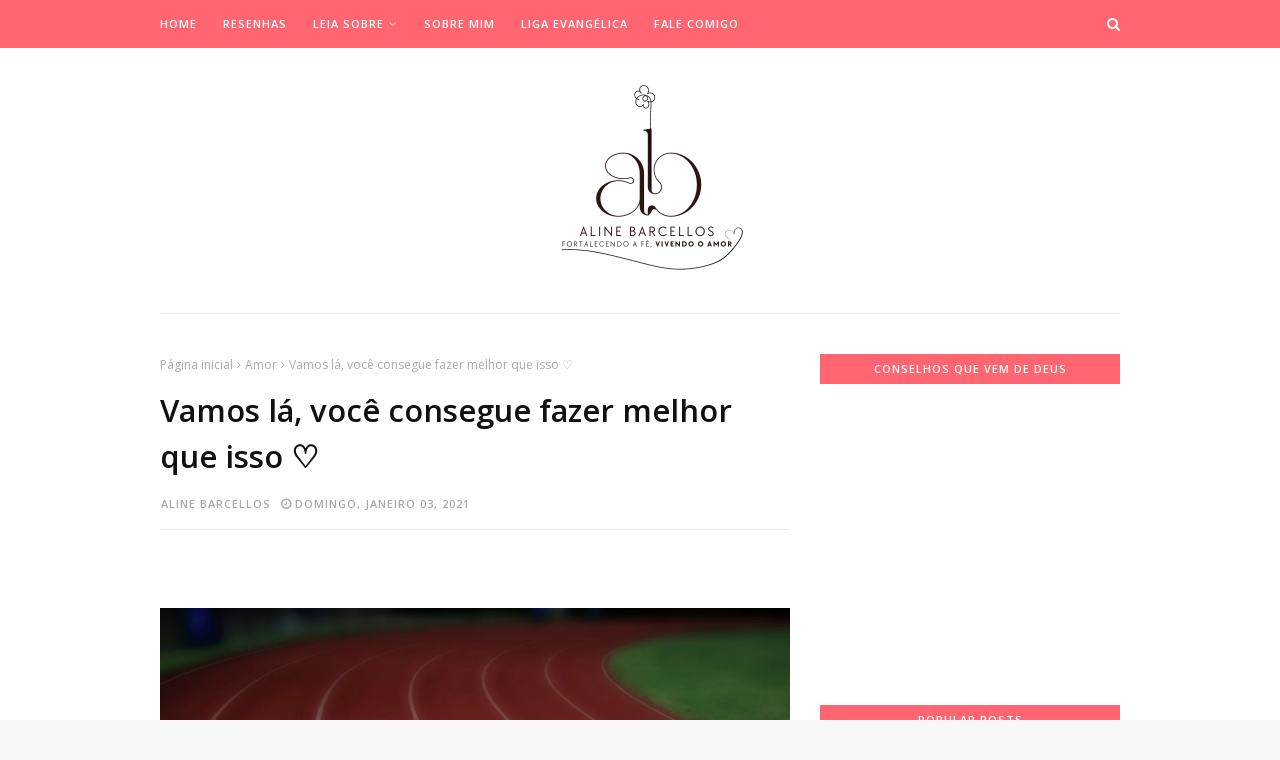

--- FILE ---
content_type: text/html; charset=utf-8
request_url: https://www.google.com/recaptcha/api2/aframe
body_size: 265
content:
<!DOCTYPE HTML><html><head><meta http-equiv="content-type" content="text/html; charset=UTF-8"></head><body><script nonce="YiEg0oTugP_rTWrWp_bGuw">/** Anti-fraud and anti-abuse applications only. See google.com/recaptcha */ try{var clients={'sodar':'https://pagead2.googlesyndication.com/pagead/sodar?'};window.addEventListener("message",function(a){try{if(a.source===window.parent){var b=JSON.parse(a.data);var c=clients[b['id']];if(c){var d=document.createElement('img');d.src=c+b['params']+'&rc='+(localStorage.getItem("rc::a")?sessionStorage.getItem("rc::b"):"");window.document.body.appendChild(d);sessionStorage.setItem("rc::e",parseInt(sessionStorage.getItem("rc::e")||0)+1);localStorage.setItem("rc::h",'1768663307910');}}}catch(b){}});window.parent.postMessage("_grecaptcha_ready", "*");}catch(b){}</script></body></html>

--- FILE ---
content_type: text/javascript; charset=UTF-8
request_url: https://www.alinebarcellos.com/feeds/posts/default/-/Amor?alt=json-in-script&max-results=3&callback=jQuery112406509787762331649_1768663305622&_=1768663305623
body_size: 3346
content:
// API callback
jQuery112406509787762331649_1768663305622({"version":"1.0","encoding":"UTF-8","feed":{"xmlns":"http://www.w3.org/2005/Atom","xmlns$openSearch":"http://a9.com/-/spec/opensearchrss/1.0/","xmlns$blogger":"http://schemas.google.com/blogger/2008","xmlns$georss":"http://www.georss.org/georss","xmlns$gd":"http://schemas.google.com/g/2005","xmlns$thr":"http://purl.org/syndication/thread/1.0","id":{"$t":"tag:blogger.com,1999:blog-7932733929819226821"},"updated":{"$t":"2026-01-16T08:45:33.098-03:00"},"category":[{"term":"Intimidade com Deus"},{"term":"Cotidiano"},{"term":"Edificação"},{"term":"Amor"},{"term":"Relacionamento"},{"term":"Resenhas"}],"title":{"type":"text","$t":"Aline Barcellos"},"subtitle":{"type":"html","$t":"Uma vida leve é vivida com Jesus."},"link":[{"rel":"http://schemas.google.com/g/2005#feed","type":"application/atom+xml","href":"https:\/\/www.alinebarcellos.com\/feeds\/posts\/default"},{"rel":"self","type":"application/atom+xml","href":"https:\/\/www.blogger.com\/feeds\/7932733929819226821\/posts\/default\/-\/Amor?alt=json-in-script\u0026max-results=3"},{"rel":"alternate","type":"text/html","href":"https:\/\/www.alinebarcellos.com\/search\/label\/Amor"},{"rel":"hub","href":"http://pubsubhubbub.appspot.com/"},{"rel":"next","type":"application/atom+xml","href":"https:\/\/www.blogger.com\/feeds\/7932733929819226821\/posts\/default\/-\/Amor\/-\/Amor?alt=json-in-script\u0026start-index=4\u0026max-results=3"}],"author":[{"name":{"$t":"Unknown"},"email":{"$t":"noreply@blogger.com"},"gd$image":{"rel":"http://schemas.google.com/g/2005#thumbnail","width":"16","height":"16","src":"https:\/\/img1.blogblog.com\/img\/b16-rounded.gif"}}],"generator":{"version":"7.00","uri":"http://www.blogger.com","$t":"Blogger"},"openSearch$totalResults":{"$t":"37"},"openSearch$startIndex":{"$t":"1"},"openSearch$itemsPerPage":{"$t":"3"},"entry":[{"id":{"$t":"tag:blogger.com,1999:blog-7932733929819226821.post-152282125920758102"},"published":{"$t":"2023-05-03T00:00:00.002-03:00"},"updated":{"$t":"2023-05-03T00:00:00.134-03:00"},"category":[{"scheme":"http://www.blogger.com/atom/ns#","term":"Amor"},{"scheme":"http://www.blogger.com/atom/ns#","term":"Cotidiano"},{"scheme":"http://www.blogger.com/atom/ns#","term":"Intimidade com Deus"}],"title":{"type":"text","$t":"Tempo para Tudo "},"content":{"type":"html","$t":"\u003Cp\u003E\u0026nbsp;\u003C\/p\u003E\u003Cdiv class=\"separator\" style=\"clear: both; text-align: center;\"\u003E\u003Ca href=\"https:\/\/blogger.googleusercontent.com\/img\/b\/R29vZ2xl\/AVvXsEigvBGnUoD1MtjK3EhjRAPpn2bqek0XpC4bGgVmMyj2QpoD9KhuU0EYfxjlY1F5UgE3cHFo6ngrr8OLdWijL8jKIOdf2haos4HK0jkBO1uF8NgVBqVxJeugcBxfgLYLQcXN7Td5yVQbyaZidONZUjXgQxHvQH_MQyskkE8EK9dO3XaI_hAwA9ulWO1ZfA\/s1280\/norway-7887613_1280.webp\" imageanchor=\"1\" style=\"margin-left: 1em; margin-right: 1em;\"\u003E\u003Cimg border=\"0\" data-original-height=\"799\" data-original-width=\"1280\" src=\"https:\/\/blogger.googleusercontent.com\/img\/b\/R29vZ2xl\/AVvXsEigvBGnUoD1MtjK3EhjRAPpn2bqek0XpC4bGgVmMyj2QpoD9KhuU0EYfxjlY1F5UgE3cHFo6ngrr8OLdWijL8jKIOdf2haos4HK0jkBO1uF8NgVBqVxJeugcBxfgLYLQcXN7Td5yVQbyaZidONZUjXgQxHvQH_MQyskkE8EK9dO3XaI_hAwA9ulWO1ZfA\/s16000\/norway-7887613_1280.webp\" \/\u003E\u003C\/a\u003E\u003C\/div\u003E\u003Cbr \/\u003E\u003Cp\u003E\u003Cbr \/\u003E\u003C\/p\u003E\u003Cp\u003EHá um tempo para tudo.\u0026nbsp;\u003C\/p\u003E\u003Cp\u003EMas costumamos ter pressa, quando deveríamos ter espera.\u003C\/p\u003E\u003Cp\u003ECostumamos dificultar, quando deveríamos facilitar.\u0026nbsp;\u003C\/p\u003E\u003Cp\u003ECostumamos falar, quando deveríamos nos calar.\u003C\/p\u003E\u003Cp\u003EPalavras são sementes e ações também.\u003C\/p\u003E\u003Cp\u003ESe não estamos gostando das nossas colheitas, devemos olhar quais são ou foram os nossos plantios.\u003C\/p\u003E\u003Cp\u003EEstar com Deus não nos isenta de dores e problemas, mas nos dá garantia de que estamos no Caminho certo. Afinal, não precisamos ter todas as respostas toda hora, precisamos estar junto com Deus, pois Ele sabe qual direção devemos tomar.\u003C\/p\u003E\u003Cp\u003ESe Ele diz que Sim, Ele é Bom!\u003C\/p\u003E\u003Cp\u003ESe Ele diz que Não, Ele é Bom!\u003C\/p\u003E\u003Cp\u003ESe Ele diz Espere, Ele continua sendo Bom!\u003C\/p\u003E\u003Cp\u003EEle não está atrelado com nossos sentimentos, Ele sabe exatamente como fazer.\u003C\/p\u003E\u003Cp\u003EQue estejamos atentos às suas instruções, Ele não falha nunca.\u0026nbsp;\u003C\/p\u003E\u003Cp\u003EÉ bem melhor confiar em Sua Graça e em Seu Amor. Ele sempre nos permite recomeços e chances de recomeçar.\u003C\/p\u003E\u003Cp\u003E\u003Cbr \/\u003E\u003C\/p\u003E\u003Cp\u003E\u003Cbr \/\u003E\u003C\/p\u003E\u003Cp\u003E\u003Cbr \/\u003E\u003C\/p\u003E\u003Cp\u003E\u003Cbr \/\u003E\u003C\/p\u003E"},"link":[{"rel":"replies","type":"application/atom+xml","href":"https:\/\/www.alinebarcellos.com\/feeds\/152282125920758102\/comments\/default","title":"Postar comentários"},{"rel":"replies","type":"text/html","href":"https:\/\/www.alinebarcellos.com\/2023\/05\/tempo-para-tudo.html#comment-form","title":"0 Comentários"},{"rel":"edit","type":"application/atom+xml","href":"https:\/\/www.blogger.com\/feeds\/7932733929819226821\/posts\/default\/152282125920758102"},{"rel":"self","type":"application/atom+xml","href":"https:\/\/www.blogger.com\/feeds\/7932733929819226821\/posts\/default\/152282125920758102"},{"rel":"alternate","type":"text/html","href":"https:\/\/www.alinebarcellos.com\/2023\/05\/tempo-para-tudo.html","title":"Tempo para Tudo "}],"author":[{"name":{"$t":"Aline Barcellos"},"uri":{"$t":"http:\/\/www.blogger.com\/profile\/09740905236755747352"},"email":{"$t":"noreply@blogger.com"},"gd$image":{"rel":"http://schemas.google.com/g/2005#thumbnail","width":"16","height":"16","src":"https:\/\/img1.blogblog.com\/img\/b16-rounded.gif"}}],"media$thumbnail":{"xmlns$media":"http://search.yahoo.com/mrss/","url":"https:\/\/blogger.googleusercontent.com\/img\/b\/R29vZ2xl\/AVvXsEigvBGnUoD1MtjK3EhjRAPpn2bqek0XpC4bGgVmMyj2QpoD9KhuU0EYfxjlY1F5UgE3cHFo6ngrr8OLdWijL8jKIOdf2haos4HK0jkBO1uF8NgVBqVxJeugcBxfgLYLQcXN7Td5yVQbyaZidONZUjXgQxHvQH_MQyskkE8EK9dO3XaI_hAwA9ulWO1ZfA\/s72-c\/norway-7887613_1280.webp","height":"72","width":"72"},"thr$total":{"$t":"0"}},{"id":{"$t":"tag:blogger.com,1999:blog-7932733929819226821.post-1029884449435742307"},"published":{"$t":"2022-08-03T00:00:00.002-03:00"},"updated":{"$t":"2022-08-03T00:00:00.172-03:00"},"category":[{"scheme":"http://www.blogger.com/atom/ns#","term":"Amor"},{"scheme":"http://www.blogger.com/atom/ns#","term":"Cotidiano"},{"scheme":"http://www.blogger.com/atom/ns#","term":"Intimidade com Deus"}],"title":{"type":"text","$t":"Retornando à Essência "},"content":{"type":"html","$t":"\u003Cp style=\"text-align: justify;\"\u003E\u003Cbr \/\u003E\u003C\/p\u003E\u003Cdiv class=\"separator\" style=\"clear: both; text-align: center;\"\u003E\u003Ca href=\"https:\/\/blogger.googleusercontent.com\/img\/b\/R29vZ2xl\/AVvXsEiLEMyFn56Z6xIR5oRtGzlNiTrGY8-yMMieruwwAKwgS9DjrH-ooAL1l4NQc5USefm5oo_4dGvBw6t5fdcKxkmIvAxIHcMkhK0a4GJc7oJxUk3PSIkRYwom95yPkG0Y2uBuInbUXAxetCYwQ5G4WRZyP8ZItvUQvxVgIaNPPZcciF8_VAFzoFiXWCG__g\/s1280\/flower-7205105_1280.webp\" imageanchor=\"1\" style=\"margin-left: 1em; margin-right: 1em;\"\u003E\u003Cimg border=\"0\" data-original-height=\"853\" data-original-width=\"1280\" src=\"https:\/\/blogger.googleusercontent.com\/img\/b\/R29vZ2xl\/AVvXsEiLEMyFn56Z6xIR5oRtGzlNiTrGY8-yMMieruwwAKwgS9DjrH-ooAL1l4NQc5USefm5oo_4dGvBw6t5fdcKxkmIvAxIHcMkhK0a4GJc7oJxUk3PSIkRYwom95yPkG0Y2uBuInbUXAxetCYwQ5G4WRZyP8ZItvUQvxVgIaNPPZcciF8_VAFzoFiXWCG__g\/s16000\/flower-7205105_1280.webp\" \/\u003E\u003C\/a\u003E\u003C\/div\u003E\u003Cbr \/\u003E\u003Cp style=\"text-align: justify;\"\u003E\u003Cbr \/\u003E\u003C\/p\u003E\u003Cp style=\"text-align: justify;\"\u003E\u003Cbr \/\u003E\u003C\/p\u003E\u003Cp style=\"text-align: justify;\"\u003EQue nos tornemos a criança que o Pai conhece, que corre até Ele pra agarrar às pernas dEle a fim de encontrar descanso no Pai.\u0026nbsp;\u003C\/p\u003E\u003Cp style=\"text-align: justify;\"\u003EEle nunca se vai, somos nós que achamos que somos crescidos demais.\u0026nbsp;\u003C\/p\u003E\u003Cp style=\"text-align: justify;\"\u003EAchamos que correr até Ele nos torna frágeis demais, mas e quem não é?!\u0026nbsp;\u003C\/p\u003E\u003Cp style=\"text-align: justify;\"\u003ESomos todos crianças em busca de atenção e carinho, mas achamos que podemos encontrar nas pessoas, mas só conseguiremos encontrar em Deus. Ele nos completa.\u003C\/p\u003E\u003Cp style=\"text-align: justify;\"\u003EEle é o Pai que não vai, o Amigo que permanece e o Noivo que não mente.\u0026nbsp;\u003C\/p\u003E\u003Cp style=\"text-align: justify;\"\u003EAinda podemos correr até Ele e dizer: Pai, me abraça.\u003C\/p\u003E\u003Cp style=\"text-align: justify;\"\u003EPorque quando os dias cansativos chegam, não nos importamos de se sentir como crianças no Colo Puro de Deus.\u003C\/p\u003E\u003Cp style=\"text-align: justify;\"\u003EQue nos dias alegres, seja o Sorriso dEle a nossa alegria.\u003C\/p\u003E\u003Cp style=\"text-align: justify;\"\u003EQue a gente não espere os dias difíceis pra nos lembrar de como é bom ser criança, aquela criança que o Pai ama e que tem acesso livre a Ele.\u003C\/p\u003E\u003Cp style=\"text-align: justify;\"\u003EQue sejamos como crianças, tendo sua pureza e inocência, podemos pedir isso a Ele.\u003C\/p\u003E\u003Cp style=\"text-align: justify;\"\u003EQue não nos esqueçamos a beleza de ser criança e olhar com pureza e beleza pra vida.\u003C\/p\u003E\u003Cp style=\"text-align: justify;\"\u003E\u003Cbr \/\u003E\u003C\/p\u003E\u003Cp style=\"text-align: justify;\"\u003E\u003Cbr \/\u003E\u003C\/p\u003E\u003Cp style=\"text-align: justify;\"\u003E\u003Cbr \/\u003E\u003C\/p\u003E"},"link":[{"rel":"replies","type":"application/atom+xml","href":"https:\/\/www.alinebarcellos.com\/feeds\/1029884449435742307\/comments\/default","title":"Postar comentários"},{"rel":"replies","type":"text/html","href":"https:\/\/www.alinebarcellos.com\/2022\/08\/retornando-essencia.html#comment-form","title":"0 Comentários"},{"rel":"edit","type":"application/atom+xml","href":"https:\/\/www.blogger.com\/feeds\/7932733929819226821\/posts\/default\/1029884449435742307"},{"rel":"self","type":"application/atom+xml","href":"https:\/\/www.blogger.com\/feeds\/7932733929819226821\/posts\/default\/1029884449435742307"},{"rel":"alternate","type":"text/html","href":"https:\/\/www.alinebarcellos.com\/2022\/08\/retornando-essencia.html","title":"Retornando à Essência "}],"author":[{"name":{"$t":"Aline Barcellos"},"uri":{"$t":"http:\/\/www.blogger.com\/profile\/09740905236755747352"},"email":{"$t":"noreply@blogger.com"},"gd$image":{"rel":"http://schemas.google.com/g/2005#thumbnail","width":"16","height":"16","src":"https:\/\/img1.blogblog.com\/img\/b16-rounded.gif"}}],"media$thumbnail":{"xmlns$media":"http://search.yahoo.com/mrss/","url":"https:\/\/blogger.googleusercontent.com\/img\/b\/R29vZ2xl\/AVvXsEiLEMyFn56Z6xIR5oRtGzlNiTrGY8-yMMieruwwAKwgS9DjrH-ooAL1l4NQc5USefm5oo_4dGvBw6t5fdcKxkmIvAxIHcMkhK0a4GJc7oJxUk3PSIkRYwom95yPkG0Y2uBuInbUXAxetCYwQ5G4WRZyP8ZItvUQvxVgIaNPPZcciF8_VAFzoFiXWCG__g\/s72-c\/flower-7205105_1280.webp","height":"72","width":"72"},"thr$total":{"$t":"0"}},{"id":{"$t":"tag:blogger.com,1999:blog-7932733929819226821.post-4547970540857368652"},"published":{"$t":"2022-05-20T18:32:00.000-03:00"},"updated":{"$t":"2022-05-20T18:32:10.102-03:00"},"category":[{"scheme":"http://www.blogger.com/atom/ns#","term":"Amor"},{"scheme":"http://www.blogger.com/atom/ns#","term":"Cotidiano"},{"scheme":"http://www.blogger.com/atom/ns#","term":"Intimidade com Deus"}],"title":{"type":"text","$t":"Descansando em Jesus"},"content":{"type":"html","$t":"\u003Cp style=\"text-align: justify;\"\u003E\u003C\/p\u003E\u003Cdiv class=\"separator\" style=\"clear: both; text-align: center;\"\u003E\u003Ca href=\"https:\/\/cdn.pixabay.com\/photo\/2022\/03\/19\/21\/11\/crocus-7079550_960_720.jpg\" imageanchor=\"1\" style=\"margin-left: 1em; margin-right: 1em;\"\u003E\u003Cimg border=\"0\" data-original-height=\"533\" data-original-width=\"800\" src=\"https:\/\/cdn.pixabay.com\/photo\/2022\/03\/19\/21\/11\/crocus-7079550_960_720.jpg\" \/\u003E\u003C\/a\u003E\u003C\/div\u003E\u003Cbr \/\u003E\u003Cspan style=\"font-family: inherit;\"\u003E\u003Cbr \/\u003E\u003C\/span\u003E\u003Cp\u003E\u003C\/p\u003E\u003Cp style=\"text-align: justify;\"\u003E\u003Cspan style=\"font-family: inherit;\"\u003EViver com Deus exige renúncias que não saberíamos se não tivéssemos iniciado.\u0026nbsp;\u003C\/span\u003E\u003Cspan style=\"font-family: inherit;\"\u003EMas Ele nunca nos omitiu os dias difíceis, Ele nunca mentiu.\u0026nbsp;\u003C\/span\u003E\u003C\/p\u003E\u003Cp style=\"text-align: justify;\"\u003E\u003Cspan style=\"font-family: inherit;\"\u003EEle disse que nesse mundo nós teríamos aflições, que teríamos dias que o favor do Senhor seria nosso único Consolo.\u003C\/span\u003E\u003C\/p\u003E\u003Cp style=\"text-align: justify;\"\u003E\u003Cspan style=\"font-family: inherit;\"\u003EHá dias que não precisamos de palavras jogadas ao vento, há dias que o cansaço bate a porta, mas podemos gentilmente ir à Jesus e ter descanso em meio aos dias nublados, ter Paz mesmo em meio a dor e descansar nos Braços de Jesus.\u003C\/span\u003E\u003C\/p\u003E\u003Cp style=\"text-align: justify;\"\u003E\u003Cspan style=\"font-family: inherit;\"\u003ENos dias de mares agitados, podemos ir a Jesus desabafar com Ele e dizer pra Ele como nos sentimos, pois embora Ele saiba como nos sentimos, ainda assim Ele quer nos ouvir.\u0026nbsp;\u003C\/span\u003E\u003C\/p\u003E\u003Cp style=\"text-align: justify;\"\u003E\u003Cspan style=\"font-family: inherit;\"\u003EE quando as dores parecem nos sobrecarregar, devemos nos lembrar que somente Jesus tem a Paz que precisamos que pode acalmar o mar.\u0026nbsp;\u003C\/span\u003E\u003C\/p\u003E\u003Cp style=\"text-align: justify;\"\u003E\u003Cspan style=\"font-family: inherit;\"\u003EEle nos concede Seu jugo suave e o Seu fardo leve.\u0026nbsp;\u003C\/span\u003E\u003C\/p\u003E\u003Cp style=\"text-align: justify;\"\u003E\u003Cspan style=\"font-family: inherit;\"\u003EEm meio aos dias bons e difíceis, sempre precisamos de Jesus e podemos descansar nEle.\u003C\/span\u003E\u003C\/p\u003E"},"link":[{"rel":"replies","type":"application/atom+xml","href":"https:\/\/www.alinebarcellos.com\/feeds\/4547970540857368652\/comments\/default","title":"Postar comentários"},{"rel":"replies","type":"text/html","href":"https:\/\/www.alinebarcellos.com\/2022\/05\/descansando-em-jesus.html#comment-form","title":"0 Comentários"},{"rel":"edit","type":"application/atom+xml","href":"https:\/\/www.blogger.com\/feeds\/7932733929819226821\/posts\/default\/4547970540857368652"},{"rel":"self","type":"application/atom+xml","href":"https:\/\/www.blogger.com\/feeds\/7932733929819226821\/posts\/default\/4547970540857368652"},{"rel":"alternate","type":"text/html","href":"https:\/\/www.alinebarcellos.com\/2022\/05\/descansando-em-jesus.html","title":"Descansando em Jesus"}],"author":[{"name":{"$t":"Aline Barcellos"},"uri":{"$t":"http:\/\/www.blogger.com\/profile\/09740905236755747352"},"email":{"$t":"noreply@blogger.com"},"gd$image":{"rel":"http://schemas.google.com/g/2005#thumbnail","width":"16","height":"16","src":"https:\/\/img1.blogblog.com\/img\/b16-rounded.gif"}}],"thr$total":{"$t":"0"}}]}});